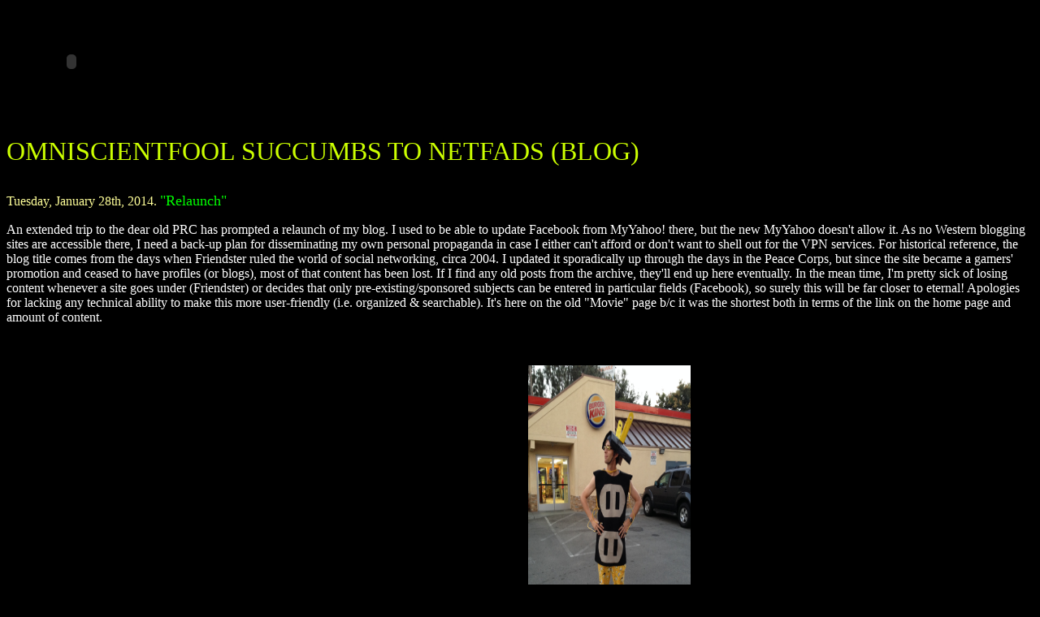

--- FILE ---
content_type: text/html
request_url: https://omnifoo.info/pages/Movies.html
body_size: 3746
content:
<!DOCTYPE html PUBLIC "-//W3C//DTD XHTML 1.0 Transitional//EN" "http://www.w3.org/TR/xhtml1/DTD/xhtml1-transitional.dtd">

<html xmlns="http://www.w3.org/1999/xhtml">

	<head>
		<meta http-equiv="Content-Type" content="text/html; charset=utf-8" />
		<meta name="generator" content="Adobe GoLive" />
		<title>Movies</title>
	<style type="text/css">
<!--
body,td,th {
	color: #FFFFFF;
}
body {
	background-color: #000000;
}
a:link {
	color: #00FFFF;
}
a:visited {
	color: #FF00FF;
}
a:active {
	color: #FF0000;
}
.style1 {
	color: #CCFF00;
	font-size: xx-large;
}
.style2 {color: #FFFF99}
.style3 {
	color: #00FF00;
	font-size: large;
}
-->
    </style></head>

	<body>
		<p><object classid="clsid:02BF25D5-8C17-4B23-BC80-D3488ABDDC6B" codebase="http://www.apple.com/qtactivex/qtplugin.cab" height="120" width="160">
				<param name="src" value="../../../My%20Videos/Movies%20from%20D.Cam/Chengdu%20Restaurant.AVI" />
				<param name="autoplay" value="true" />
				<param name="controller" value="false" />
				<embed height="120" pluginspage="http://www.apple.com/quicktime/download/" src="file:///C|/Documents and Settings/Owner/My Documents/local_sites/Updated Aug. 15th, 2010/public_html/images/ChengduRestaurant.AVI" type="video/quicktime" width="160" controller="false" autoplay="true"></embed> 
			</object></p>
		<p class="style1">OMNISCIENTFOOL SUCCUMBS TO NETFADS (BLOG)</p>
		<p><span class="style2">Tuesday, January 28th, 2014.</span> <span class="style3">&quot;Relaunch&quot;</span></p>
		<p>An extended trip to the dear old PRC has prompted a relaunch of my blog. I used to be able to update Facebook from MyYahoo! there, but the new MyYahoo doesn't allow it. As no Western blogging sites are accessible there, I need a back-up plan for disseminating my own personal propaganda in case I either can't afford or don't want to shell out for the VPN services. For historical reference, the blog title comes from the days when Friendster ruled the world of social networking, circa 2004. I updated it sporadically up through the days in the Peace Corps, but since the site became a gamers' promotion and ceased to have profiles (or blogs), most of that content has been lost. If I find any old posts from the archive, they'll end up here eventually. In the mean time, I'm pretty sick of losing content whenever a site goes under (Friendster) or decides that only pre-existing/sponsored subjects can be entered in particular fields (Facebook), so surely this will be far closer to eternal! Apologies for lacking any technical ability to make this more user-friendly (i.e. organized &amp; searchable). It's here on the old &quot;Movie&quot; page b/c it was the shortest both in terms of the link on the home page and amount of content.</p>
		<p>&nbsp;</p>
		<p>In order to mitigate the impending disaster of being unable to post things, I need to add a recent photo.<img src="../images/Halloween Abominable Electrical Man BK.JPG" width="200" height="400" /> Also, a link to the top of the page should follow every post. New posts should be at the top. </p>
		<p>&nbsp;</p>
		<p><span class="style2">Monday, January 27th, 2014.</span> <span class="style3">&quot;Plans for 2014 up to Sept.&quot;</span>  </p>
		<p>&nbsp;</p>
	    <p>Here's a clearing house edition of my plans until Sept.</p>
	    <p>My goals for 2014 in general, or resolutions if you prefer, are to be financially independent again and replenish my bank accounts, which have been depleted to almost nothing since returning from Asia last summer. Getting everything ready to be legally employed in China has itself cost close to $1,000, but I'm confident that I'll be back in the black by summer. I hope to do this with my position at Changzhi University, by tutoring on the side, and by teaching at summer camps after my contract ends in July. I've been told that I'll be teaching English majors (for the first time, this is exciting!), that class hours will total 18/week, that classes can be concentrated on only two days per week to allow for the rest of the week to be used for research, tutoring, or recreation. We'll see if that actually pans out.</p>
	    <p>Changzhi University is located in Shanxi Province, closest to large cities in this order: Xi'an, Beijing, Shanghai. For readers of Chinese, its <a href="http://www.czc.edu.cn/index.html">website is here</a> . Here are <a href="http://en.wikipedia.org/wiki/Changzhi,_Shanxi">details about the city</a>. School officials tell me the air is not as bad as the rest of the province (which is coal country), and it's also the richest prefecture in Shanxi. Oh, and it's got half a million more people than Chicago. I've been in close contact with an employment agent and school officials there since Oct., and they seem competent, well-connected, and fairly friendly. Online descriptions of the school are not impressive, but it appears the people in the foreign affairs office people didn't like are not the ones I'll be dealing with.</p>
	    <p>This Fri. we've got one more karaoke party in the Newport Beach apt. Hannah will be staying there with us until then, and Aaron is soon to move in permanently, out of his place in North Hollywood. On Sat. I'll fly out of LAX at 8:17am via SFO to Shanghai, arriving at 6:45pm on Sun. the 2nd. I'll need to figure out how to get internet and cel phone service there on my own, as Nathan &amp; Sharon will be at Sharon's parents' place in <a href="http://en.wikipedia.org/wiki/Xuzhou,_Jiangsu">Xuzhou, Jiangsu</a>. I'm expected to join them there after a day or two in Shanghai to get over the time change.</p>
	    <p>The earliest I can get into the housing provided by Changzhi University is Feb. 15th, rather close to my first day of class on the 17th. I expect to stay in or around Shanghai until then.</p>
	    <p>This week I need to visit as many UCI professors as possible, to see where I stand on required papers to re-enter the program after my leave of absence ends in fall. I currently have a draft of a qualifying paper submitted to a professor who taught a class on Just War Theory. If he and another professor sign off on it (probably after more revisions), I will have fulfilled the requirements of UCI's political science program to get another Master's degree. To get back into the program in good standing and continue toward a Ph.D., I will have to have a second paper signed by two professors by Sept. For this, I can either revise the one I presented for UCI's Center for the Study of Democracy conference last year, which has been through seven or eight editions and found little or no approval from my advisor or anyone else, or I can write the paper for which I received funding last summer. The latter path would probably be more difficult, as I won't have access to an academic library in China, but I do not relish the task of revisiting the Chinese democracy paper, which has also been rejected by at least two other professors in sociology and political theory.</p>
	    <p>While in China, and especially if I continue on to a Ph.D., I will work on getting my Chinese up to a level where I can read the newspaper and possibly academic articles. Learning to navigate Chinese cyberspace (esp. online discussion boards) is another academic/personal/social goal. I also hope to be very comfortable interviewing people in Chinese (almost there already) and (re-)establish contacts there with whom I'll stay in touch from the U.S. Too often on these shorter summer trips, I've not maintained contact afterwards with anyone but Lena.</p>
	    <p>By the end of June, Grandma and Harabugi will have decided whether to renew the Newport Beach apartment. Aaron, Nathan, and I have proposed a few alternatives for caring for Dad, and we await their response. In any case, my state of residence and address depend largely on whether I'm back in UCI or moving on. I'll be leaving most of my valuables in my office on campus, but if everyone moves out of the apartment or out of SoCal, I apologize in advance to Aaron for having to move my stuff while I'm away.</p>
	    <p>I will attend Nathan &amp; Sharon's wedding in Jiangsu on Sept. 6th. We are working on how to get Aaron and Mom to attend; money is the major impediment to this right now. By summer, there could also be job conflicts.</p>
	    <p>My return flight is scheduled to leave Shanghai directly to LAX on Tues., Sept. 9th, at 8:10pm, arriving three hours before I left, at 5:05pm. Soon after arrival, I will either need to move most things out of my campus office in preparation for classmates moving in with me (no other students currently use my office, but on average there are five per office...everyone either doesn't use mine, has recently graduated or has dropped out) or clear out entirely if I'm not back in the program. I should know whether or not I'm back in well before my return to the States, and if I'm not I'm sure I'll have several prospects lined up for where to move, while again having enough money saved to do so.</p>
	    <p>Please let me know if you've got a harebrained scheme or other master plan. If I'm not going back to UCI in the fall, I'd love to collaborate on something.  Lots to do.</p>
	    <p></p>
	</body>

</html>